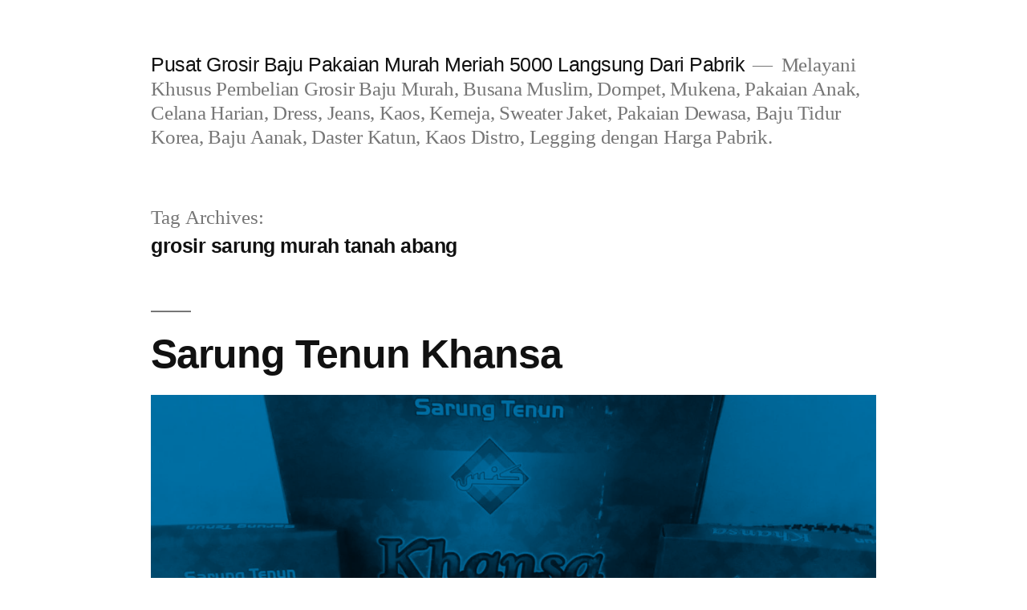

--- FILE ---
content_type: text/html; charset=UTF-8
request_url: https://sentragrosiran.com/tag/grosir-sarung-murah-tanah-abang
body_size: 14686
content:
<!doctype html>
<html lang="en-US">
<head>
	<meta charset="UTF-8" />
	<meta name="viewport" content="width=device-width, initial-scale=1" />
	<link rel="profile" href="https://gmpg.org/xfn/11" />
	<meta name='robots' content='index, follow, max-image-preview:large, max-snippet:-1, max-video-preview:-1' />
	<style>img:is([sizes="auto" i], [sizes^="auto," i]) { contain-intrinsic-size: 3000px 1500px }</style>
	
	<!-- This site is optimized with the Yoast SEO plugin v26.4 - https://yoast.com/wordpress/plugins/seo/ -->
	<title>grosir sarung murah tanah abang Archives - Pusat Grosir Baju Pakaian Murah Meriah 5000 Langsung Dari Pabrik</title>
	<link rel="canonical" href="https://sentragrosiran.com/tag/grosir-sarung-murah-tanah-abang" />
	<meta property="og:locale" content="en_US" />
	<meta property="og:type" content="article" />
	<meta property="og:title" content="grosir sarung murah tanah abang Archives - Pusat Grosir Baju Pakaian Murah Meriah 5000 Langsung Dari Pabrik" />
	<meta property="og:url" content="https://sentragrosiran.com/tag/grosir-sarung-murah-tanah-abang" />
	<meta property="og:site_name" content="Pusat Grosir Baju Pakaian Murah Meriah 5000 Langsung Dari Pabrik" />
	<script type="application/ld+json" class="yoast-schema-graph">{"@context":"https://schema.org","@graph":[{"@type":"CollectionPage","@id":"https://sentragrosiran.com/tag/grosir-sarung-murah-tanah-abang","url":"https://sentragrosiran.com/tag/grosir-sarung-murah-tanah-abang","name":"grosir sarung murah tanah abang Archives - Pusat Grosir Baju Pakaian Murah Meriah 5000 Langsung Dari Pabrik","isPartOf":{"@id":"https://sentragrosiran.com/#website"},"primaryImageOfPage":{"@id":"https://sentragrosiran.com/tag/grosir-sarung-murah-tanah-abang#primaryimage"},"image":{"@id":"https://sentragrosiran.com/tag/grosir-sarung-murah-tanah-abang#primaryimage"},"thumbnailUrl":"https://sentragrosiran.com/wp-content/uploads/2016/10/grosir-sarung-tanah-abang.jpg","breadcrumb":{"@id":"https://sentragrosiran.com/tag/grosir-sarung-murah-tanah-abang#breadcrumb"},"inLanguage":"en-US"},{"@type":"ImageObject","inLanguage":"en-US","@id":"https://sentragrosiran.com/tag/grosir-sarung-murah-tanah-abang#primaryimage","url":"https://sentragrosiran.com/wp-content/uploads/2016/10/grosir-sarung-tanah-abang.jpg","contentUrl":"https://sentragrosiran.com/wp-content/uploads/2016/10/grosir-sarung-tanah-abang.jpg","width":1280,"height":960,"caption":"grosir-sarung-tanah-abang"},{"@type":"BreadcrumbList","@id":"https://sentragrosiran.com/tag/grosir-sarung-murah-tanah-abang#breadcrumb","itemListElement":[{"@type":"ListItem","position":1,"name":"Home","item":"https://sentragrosiran.com/"},{"@type":"ListItem","position":2,"name":"grosir sarung murah tanah abang"}]},{"@type":"WebSite","@id":"https://sentragrosiran.com/#website","url":"https://sentragrosiran.com/","name":"Pusat Grosir Baju Pakaian Murah Meriah 5000 Langsung Dari Pabrik","description":"Melayani Khusus Pembelian Grosir Baju Murah, Busana Muslim, Dompet, Mukena, Pakaian Anak, Celana Harian, Dress, Jeans, Kaos, Kemeja, Sweater Jaket, Pakaian Dewasa, Baju Tidur Korea, Baju Aanak, Daster Katun, Kaos Distro, Legging dengan Harga Pabrik.","potentialAction":[{"@type":"SearchAction","target":{"@type":"EntryPoint","urlTemplate":"https://sentragrosiran.com/?s={search_term_string}"},"query-input":{"@type":"PropertyValueSpecification","valueRequired":true,"valueName":"search_term_string"}}],"inLanguage":"en-US"}]}</script>
	<!-- / Yoast SEO plugin. -->


<link rel="alternate" type="application/rss+xml" title="Pusat Grosir Baju Pakaian Murah Meriah 5000 Langsung Dari Pabrik &raquo; Feed" href="https://sentragrosiran.com/feed" />
<link rel="alternate" type="application/rss+xml" title="Pusat Grosir Baju Pakaian Murah Meriah 5000 Langsung Dari Pabrik &raquo; grosir sarung murah tanah abang Tag Feed" href="https://sentragrosiran.com/tag/grosir-sarung-murah-tanah-abang/feed" />
<script>
window._wpemojiSettings = {"baseUrl":"https:\/\/s.w.org\/images\/core\/emoji\/16.0.1\/72x72\/","ext":".png","svgUrl":"https:\/\/s.w.org\/images\/core\/emoji\/16.0.1\/svg\/","svgExt":".svg","source":{"concatemoji":"https:\/\/sentragrosiran.com\/wp-includes\/js\/wp-emoji-release.min.js?ver=6.8.3"}};
/*! This file is auto-generated */
!function(s,n){var o,i,e;function c(e){try{var t={supportTests:e,timestamp:(new Date).valueOf()};sessionStorage.setItem(o,JSON.stringify(t))}catch(e){}}function p(e,t,n){e.clearRect(0,0,e.canvas.width,e.canvas.height),e.fillText(t,0,0);var t=new Uint32Array(e.getImageData(0,0,e.canvas.width,e.canvas.height).data),a=(e.clearRect(0,0,e.canvas.width,e.canvas.height),e.fillText(n,0,0),new Uint32Array(e.getImageData(0,0,e.canvas.width,e.canvas.height).data));return t.every(function(e,t){return e===a[t]})}function u(e,t){e.clearRect(0,0,e.canvas.width,e.canvas.height),e.fillText(t,0,0);for(var n=e.getImageData(16,16,1,1),a=0;a<n.data.length;a++)if(0!==n.data[a])return!1;return!0}function f(e,t,n,a){switch(t){case"flag":return n(e,"\ud83c\udff3\ufe0f\u200d\u26a7\ufe0f","\ud83c\udff3\ufe0f\u200b\u26a7\ufe0f")?!1:!n(e,"\ud83c\udde8\ud83c\uddf6","\ud83c\udde8\u200b\ud83c\uddf6")&&!n(e,"\ud83c\udff4\udb40\udc67\udb40\udc62\udb40\udc65\udb40\udc6e\udb40\udc67\udb40\udc7f","\ud83c\udff4\u200b\udb40\udc67\u200b\udb40\udc62\u200b\udb40\udc65\u200b\udb40\udc6e\u200b\udb40\udc67\u200b\udb40\udc7f");case"emoji":return!a(e,"\ud83e\udedf")}return!1}function g(e,t,n,a){var r="undefined"!=typeof WorkerGlobalScope&&self instanceof WorkerGlobalScope?new OffscreenCanvas(300,150):s.createElement("canvas"),o=r.getContext("2d",{willReadFrequently:!0}),i=(o.textBaseline="top",o.font="600 32px Arial",{});return e.forEach(function(e){i[e]=t(o,e,n,a)}),i}function t(e){var t=s.createElement("script");t.src=e,t.defer=!0,s.head.appendChild(t)}"undefined"!=typeof Promise&&(o="wpEmojiSettingsSupports",i=["flag","emoji"],n.supports={everything:!0,everythingExceptFlag:!0},e=new Promise(function(e){s.addEventListener("DOMContentLoaded",e,{once:!0})}),new Promise(function(t){var n=function(){try{var e=JSON.parse(sessionStorage.getItem(o));if("object"==typeof e&&"number"==typeof e.timestamp&&(new Date).valueOf()<e.timestamp+604800&&"object"==typeof e.supportTests)return e.supportTests}catch(e){}return null}();if(!n){if("undefined"!=typeof Worker&&"undefined"!=typeof OffscreenCanvas&&"undefined"!=typeof URL&&URL.createObjectURL&&"undefined"!=typeof Blob)try{var e="postMessage("+g.toString()+"("+[JSON.stringify(i),f.toString(),p.toString(),u.toString()].join(",")+"));",a=new Blob([e],{type:"text/javascript"}),r=new Worker(URL.createObjectURL(a),{name:"wpTestEmojiSupports"});return void(r.onmessage=function(e){c(n=e.data),r.terminate(),t(n)})}catch(e){}c(n=g(i,f,p,u))}t(n)}).then(function(e){for(var t in e)n.supports[t]=e[t],n.supports.everything=n.supports.everything&&n.supports[t],"flag"!==t&&(n.supports.everythingExceptFlag=n.supports.everythingExceptFlag&&n.supports[t]);n.supports.everythingExceptFlag=n.supports.everythingExceptFlag&&!n.supports.flag,n.DOMReady=!1,n.readyCallback=function(){n.DOMReady=!0}}).then(function(){return e}).then(function(){var e;n.supports.everything||(n.readyCallback(),(e=n.source||{}).concatemoji?t(e.concatemoji):e.wpemoji&&e.twemoji&&(t(e.twemoji),t(e.wpemoji)))}))}((window,document),window._wpemojiSettings);
</script>

<style id='wp-emoji-styles-inline-css'>

	img.wp-smiley, img.emoji {
		display: inline !important;
		border: none !important;
		box-shadow: none !important;
		height: 1em !important;
		width: 1em !important;
		margin: 0 0.07em !important;
		vertical-align: -0.1em !important;
		background: none !important;
		padding: 0 !important;
	}
</style>
<link rel='stylesheet' id='wp-block-library-css' href='https://sentragrosiran.com/wp-includes/css/dist/block-library/style.min.css?ver=6.8.3' media='all' />
<style id='wp-block-library-theme-inline-css'>
.wp-block-audio :where(figcaption){color:#555;font-size:13px;text-align:center}.is-dark-theme .wp-block-audio :where(figcaption){color:#ffffffa6}.wp-block-audio{margin:0 0 1em}.wp-block-code{border:1px solid #ccc;border-radius:4px;font-family:Menlo,Consolas,monaco,monospace;padding:.8em 1em}.wp-block-embed :where(figcaption){color:#555;font-size:13px;text-align:center}.is-dark-theme .wp-block-embed :where(figcaption){color:#ffffffa6}.wp-block-embed{margin:0 0 1em}.blocks-gallery-caption{color:#555;font-size:13px;text-align:center}.is-dark-theme .blocks-gallery-caption{color:#ffffffa6}:root :where(.wp-block-image figcaption){color:#555;font-size:13px;text-align:center}.is-dark-theme :root :where(.wp-block-image figcaption){color:#ffffffa6}.wp-block-image{margin:0 0 1em}.wp-block-pullquote{border-bottom:4px solid;border-top:4px solid;color:currentColor;margin-bottom:1.75em}.wp-block-pullquote cite,.wp-block-pullquote footer,.wp-block-pullquote__citation{color:currentColor;font-size:.8125em;font-style:normal;text-transform:uppercase}.wp-block-quote{border-left:.25em solid;margin:0 0 1.75em;padding-left:1em}.wp-block-quote cite,.wp-block-quote footer{color:currentColor;font-size:.8125em;font-style:normal;position:relative}.wp-block-quote:where(.has-text-align-right){border-left:none;border-right:.25em solid;padding-left:0;padding-right:1em}.wp-block-quote:where(.has-text-align-center){border:none;padding-left:0}.wp-block-quote.is-large,.wp-block-quote.is-style-large,.wp-block-quote:where(.is-style-plain){border:none}.wp-block-search .wp-block-search__label{font-weight:700}.wp-block-search__button{border:1px solid #ccc;padding:.375em .625em}:where(.wp-block-group.has-background){padding:1.25em 2.375em}.wp-block-separator.has-css-opacity{opacity:.4}.wp-block-separator{border:none;border-bottom:2px solid;margin-left:auto;margin-right:auto}.wp-block-separator.has-alpha-channel-opacity{opacity:1}.wp-block-separator:not(.is-style-wide):not(.is-style-dots){width:100px}.wp-block-separator.has-background:not(.is-style-dots){border-bottom:none;height:1px}.wp-block-separator.has-background:not(.is-style-wide):not(.is-style-dots){height:2px}.wp-block-table{margin:0 0 1em}.wp-block-table td,.wp-block-table th{word-break:normal}.wp-block-table :where(figcaption){color:#555;font-size:13px;text-align:center}.is-dark-theme .wp-block-table :where(figcaption){color:#ffffffa6}.wp-block-video :where(figcaption){color:#555;font-size:13px;text-align:center}.is-dark-theme .wp-block-video :where(figcaption){color:#ffffffa6}.wp-block-video{margin:0 0 1em}:root :where(.wp-block-template-part.has-background){margin-bottom:0;margin-top:0;padding:1.25em 2.375em}
</style>
<style id='classic-theme-styles-inline-css'>
/*! This file is auto-generated */
.wp-block-button__link{color:#fff;background-color:#32373c;border-radius:9999px;box-shadow:none;text-decoration:none;padding:calc(.667em + 2px) calc(1.333em + 2px);font-size:1.125em}.wp-block-file__button{background:#32373c;color:#fff;text-decoration:none}
</style>
<link rel='stylesheet' id='wp-components-css' href='https://sentragrosiran.com/wp-includes/css/dist/components/style.min.css?ver=6.8.3' media='all' />
<link rel='stylesheet' id='wp-preferences-css' href='https://sentragrosiran.com/wp-includes/css/dist/preferences/style.min.css?ver=6.8.3' media='all' />
<link rel='stylesheet' id='wp-block-editor-css' href='https://sentragrosiran.com/wp-includes/css/dist/block-editor/style.min.css?ver=6.8.3' media='all' />
<link rel='stylesheet' id='popup-maker-block-library-style-css' href='https://sentragrosiran.com/wp-content/plugins/popup-maker/dist/packages/block-library-style.css?ver=dbea705cfafe089d65f1' media='all' />
<style id='global-styles-inline-css'>
:root{--wp--preset--aspect-ratio--square: 1;--wp--preset--aspect-ratio--4-3: 4/3;--wp--preset--aspect-ratio--3-4: 3/4;--wp--preset--aspect-ratio--3-2: 3/2;--wp--preset--aspect-ratio--2-3: 2/3;--wp--preset--aspect-ratio--16-9: 16/9;--wp--preset--aspect-ratio--9-16: 9/16;--wp--preset--color--black: #000000;--wp--preset--color--cyan-bluish-gray: #abb8c3;--wp--preset--color--white: #FFF;--wp--preset--color--pale-pink: #f78da7;--wp--preset--color--vivid-red: #cf2e2e;--wp--preset--color--luminous-vivid-orange: #ff6900;--wp--preset--color--luminous-vivid-amber: #fcb900;--wp--preset--color--light-green-cyan: #7bdcb5;--wp--preset--color--vivid-green-cyan: #00d084;--wp--preset--color--pale-cyan-blue: #8ed1fc;--wp--preset--color--vivid-cyan-blue: #0693e3;--wp--preset--color--vivid-purple: #9b51e0;--wp--preset--color--primary: #0073a8;--wp--preset--color--secondary: #005075;--wp--preset--color--dark-gray: #111;--wp--preset--color--light-gray: #767676;--wp--preset--gradient--vivid-cyan-blue-to-vivid-purple: linear-gradient(135deg,rgba(6,147,227,1) 0%,rgb(155,81,224) 100%);--wp--preset--gradient--light-green-cyan-to-vivid-green-cyan: linear-gradient(135deg,rgb(122,220,180) 0%,rgb(0,208,130) 100%);--wp--preset--gradient--luminous-vivid-amber-to-luminous-vivid-orange: linear-gradient(135deg,rgba(252,185,0,1) 0%,rgba(255,105,0,1) 100%);--wp--preset--gradient--luminous-vivid-orange-to-vivid-red: linear-gradient(135deg,rgba(255,105,0,1) 0%,rgb(207,46,46) 100%);--wp--preset--gradient--very-light-gray-to-cyan-bluish-gray: linear-gradient(135deg,rgb(238,238,238) 0%,rgb(169,184,195) 100%);--wp--preset--gradient--cool-to-warm-spectrum: linear-gradient(135deg,rgb(74,234,220) 0%,rgb(151,120,209) 20%,rgb(207,42,186) 40%,rgb(238,44,130) 60%,rgb(251,105,98) 80%,rgb(254,248,76) 100%);--wp--preset--gradient--blush-light-purple: linear-gradient(135deg,rgb(255,206,236) 0%,rgb(152,150,240) 100%);--wp--preset--gradient--blush-bordeaux: linear-gradient(135deg,rgb(254,205,165) 0%,rgb(254,45,45) 50%,rgb(107,0,62) 100%);--wp--preset--gradient--luminous-dusk: linear-gradient(135deg,rgb(255,203,112) 0%,rgb(199,81,192) 50%,rgb(65,88,208) 100%);--wp--preset--gradient--pale-ocean: linear-gradient(135deg,rgb(255,245,203) 0%,rgb(182,227,212) 50%,rgb(51,167,181) 100%);--wp--preset--gradient--electric-grass: linear-gradient(135deg,rgb(202,248,128) 0%,rgb(113,206,126) 100%);--wp--preset--gradient--midnight: linear-gradient(135deg,rgb(2,3,129) 0%,rgb(40,116,252) 100%);--wp--preset--font-size--small: 19.5px;--wp--preset--font-size--medium: 20px;--wp--preset--font-size--large: 36.5px;--wp--preset--font-size--x-large: 42px;--wp--preset--font-size--normal: 22px;--wp--preset--font-size--huge: 49.5px;--wp--preset--spacing--20: 0.44rem;--wp--preset--spacing--30: 0.67rem;--wp--preset--spacing--40: 1rem;--wp--preset--spacing--50: 1.5rem;--wp--preset--spacing--60: 2.25rem;--wp--preset--spacing--70: 3.38rem;--wp--preset--spacing--80: 5.06rem;--wp--preset--shadow--natural: 6px 6px 9px rgba(0, 0, 0, 0.2);--wp--preset--shadow--deep: 12px 12px 50px rgba(0, 0, 0, 0.4);--wp--preset--shadow--sharp: 6px 6px 0px rgba(0, 0, 0, 0.2);--wp--preset--shadow--outlined: 6px 6px 0px -3px rgba(255, 255, 255, 1), 6px 6px rgba(0, 0, 0, 1);--wp--preset--shadow--crisp: 6px 6px 0px rgba(0, 0, 0, 1);}:where(.is-layout-flex){gap: 0.5em;}:where(.is-layout-grid){gap: 0.5em;}body .is-layout-flex{display: flex;}.is-layout-flex{flex-wrap: wrap;align-items: center;}.is-layout-flex > :is(*, div){margin: 0;}body .is-layout-grid{display: grid;}.is-layout-grid > :is(*, div){margin: 0;}:where(.wp-block-columns.is-layout-flex){gap: 2em;}:where(.wp-block-columns.is-layout-grid){gap: 2em;}:where(.wp-block-post-template.is-layout-flex){gap: 1.25em;}:where(.wp-block-post-template.is-layout-grid){gap: 1.25em;}.has-black-color{color: var(--wp--preset--color--black) !important;}.has-cyan-bluish-gray-color{color: var(--wp--preset--color--cyan-bluish-gray) !important;}.has-white-color{color: var(--wp--preset--color--white) !important;}.has-pale-pink-color{color: var(--wp--preset--color--pale-pink) !important;}.has-vivid-red-color{color: var(--wp--preset--color--vivid-red) !important;}.has-luminous-vivid-orange-color{color: var(--wp--preset--color--luminous-vivid-orange) !important;}.has-luminous-vivid-amber-color{color: var(--wp--preset--color--luminous-vivid-amber) !important;}.has-light-green-cyan-color{color: var(--wp--preset--color--light-green-cyan) !important;}.has-vivid-green-cyan-color{color: var(--wp--preset--color--vivid-green-cyan) !important;}.has-pale-cyan-blue-color{color: var(--wp--preset--color--pale-cyan-blue) !important;}.has-vivid-cyan-blue-color{color: var(--wp--preset--color--vivid-cyan-blue) !important;}.has-vivid-purple-color{color: var(--wp--preset--color--vivid-purple) !important;}.has-black-background-color{background-color: var(--wp--preset--color--black) !important;}.has-cyan-bluish-gray-background-color{background-color: var(--wp--preset--color--cyan-bluish-gray) !important;}.has-white-background-color{background-color: var(--wp--preset--color--white) !important;}.has-pale-pink-background-color{background-color: var(--wp--preset--color--pale-pink) !important;}.has-vivid-red-background-color{background-color: var(--wp--preset--color--vivid-red) !important;}.has-luminous-vivid-orange-background-color{background-color: var(--wp--preset--color--luminous-vivid-orange) !important;}.has-luminous-vivid-amber-background-color{background-color: var(--wp--preset--color--luminous-vivid-amber) !important;}.has-light-green-cyan-background-color{background-color: var(--wp--preset--color--light-green-cyan) !important;}.has-vivid-green-cyan-background-color{background-color: var(--wp--preset--color--vivid-green-cyan) !important;}.has-pale-cyan-blue-background-color{background-color: var(--wp--preset--color--pale-cyan-blue) !important;}.has-vivid-cyan-blue-background-color{background-color: var(--wp--preset--color--vivid-cyan-blue) !important;}.has-vivid-purple-background-color{background-color: var(--wp--preset--color--vivid-purple) !important;}.has-black-border-color{border-color: var(--wp--preset--color--black) !important;}.has-cyan-bluish-gray-border-color{border-color: var(--wp--preset--color--cyan-bluish-gray) !important;}.has-white-border-color{border-color: var(--wp--preset--color--white) !important;}.has-pale-pink-border-color{border-color: var(--wp--preset--color--pale-pink) !important;}.has-vivid-red-border-color{border-color: var(--wp--preset--color--vivid-red) !important;}.has-luminous-vivid-orange-border-color{border-color: var(--wp--preset--color--luminous-vivid-orange) !important;}.has-luminous-vivid-amber-border-color{border-color: var(--wp--preset--color--luminous-vivid-amber) !important;}.has-light-green-cyan-border-color{border-color: var(--wp--preset--color--light-green-cyan) !important;}.has-vivid-green-cyan-border-color{border-color: var(--wp--preset--color--vivid-green-cyan) !important;}.has-pale-cyan-blue-border-color{border-color: var(--wp--preset--color--pale-cyan-blue) !important;}.has-vivid-cyan-blue-border-color{border-color: var(--wp--preset--color--vivid-cyan-blue) !important;}.has-vivid-purple-border-color{border-color: var(--wp--preset--color--vivid-purple) !important;}.has-vivid-cyan-blue-to-vivid-purple-gradient-background{background: var(--wp--preset--gradient--vivid-cyan-blue-to-vivid-purple) !important;}.has-light-green-cyan-to-vivid-green-cyan-gradient-background{background: var(--wp--preset--gradient--light-green-cyan-to-vivid-green-cyan) !important;}.has-luminous-vivid-amber-to-luminous-vivid-orange-gradient-background{background: var(--wp--preset--gradient--luminous-vivid-amber-to-luminous-vivid-orange) !important;}.has-luminous-vivid-orange-to-vivid-red-gradient-background{background: var(--wp--preset--gradient--luminous-vivid-orange-to-vivid-red) !important;}.has-very-light-gray-to-cyan-bluish-gray-gradient-background{background: var(--wp--preset--gradient--very-light-gray-to-cyan-bluish-gray) !important;}.has-cool-to-warm-spectrum-gradient-background{background: var(--wp--preset--gradient--cool-to-warm-spectrum) !important;}.has-blush-light-purple-gradient-background{background: var(--wp--preset--gradient--blush-light-purple) !important;}.has-blush-bordeaux-gradient-background{background: var(--wp--preset--gradient--blush-bordeaux) !important;}.has-luminous-dusk-gradient-background{background: var(--wp--preset--gradient--luminous-dusk) !important;}.has-pale-ocean-gradient-background{background: var(--wp--preset--gradient--pale-ocean) !important;}.has-electric-grass-gradient-background{background: var(--wp--preset--gradient--electric-grass) !important;}.has-midnight-gradient-background{background: var(--wp--preset--gradient--midnight) !important;}.has-small-font-size{font-size: var(--wp--preset--font-size--small) !important;}.has-medium-font-size{font-size: var(--wp--preset--font-size--medium) !important;}.has-large-font-size{font-size: var(--wp--preset--font-size--large) !important;}.has-x-large-font-size{font-size: var(--wp--preset--font-size--x-large) !important;}
:where(.wp-block-post-template.is-layout-flex){gap: 1.25em;}:where(.wp-block-post-template.is-layout-grid){gap: 1.25em;}
:where(.wp-block-columns.is-layout-flex){gap: 2em;}:where(.wp-block-columns.is-layout-grid){gap: 2em;}
:root :where(.wp-block-pullquote){font-size: 1.5em;line-height: 1.6;}
</style>
<link rel='stylesheet' id='dashicons-css' href='https://sentragrosiran.com/wp-includes/css/dashicons.min.css?ver=6.8.3' media='all' />
<link rel='stylesheet' id='admin-bar-css' href='https://sentragrosiran.com/wp-includes/css/admin-bar.min.css?ver=6.8.3' media='all' />
<style id='admin-bar-inline-css'>

    /* Hide CanvasJS credits for P404 charts specifically */
    #p404RedirectChart .canvasjs-chart-credit {
        display: none !important;
    }
    
    #p404RedirectChart canvas {
        border-radius: 6px;
    }

    .p404-redirect-adminbar-weekly-title {
        font-weight: bold;
        font-size: 14px;
        color: #fff;
        margin-bottom: 6px;
    }

    #wpadminbar #wp-admin-bar-p404_free_top_button .ab-icon:before {
        content: "\f103";
        color: #dc3545;
        top: 3px;
    }
    
    #wp-admin-bar-p404_free_top_button .ab-item {
        min-width: 80px !important;
        padding: 0px !important;
    }
    
    /* Ensure proper positioning and z-index for P404 dropdown */
    .p404-redirect-adminbar-dropdown-wrap { 
        min-width: 0; 
        padding: 0;
        position: static !important;
    }
    
    #wpadminbar #wp-admin-bar-p404_free_top_button_dropdown {
        position: static !important;
    }
    
    #wpadminbar #wp-admin-bar-p404_free_top_button_dropdown .ab-item {
        padding: 0 !important;
        margin: 0 !important;
    }
    
    .p404-redirect-dropdown-container {
        min-width: 340px;
        padding: 18px 18px 12px 18px;
        background: #23282d !important;
        color: #fff;
        border-radius: 12px;
        box-shadow: 0 8px 32px rgba(0,0,0,0.25);
        margin-top: 10px;
        position: relative !important;
        z-index: 999999 !important;
        display: block !important;
        border: 1px solid #444;
    }
    
    /* Ensure P404 dropdown appears on hover */
    #wpadminbar #wp-admin-bar-p404_free_top_button .p404-redirect-dropdown-container { 
        display: none !important;
    }
    
    #wpadminbar #wp-admin-bar-p404_free_top_button:hover .p404-redirect-dropdown-container { 
        display: block !important;
    }
    
    #wpadminbar #wp-admin-bar-p404_free_top_button:hover #wp-admin-bar-p404_free_top_button_dropdown .p404-redirect-dropdown-container {
        display: block !important;
    }
    
    .p404-redirect-card {
        background: #2c3338;
        border-radius: 8px;
        padding: 18px 18px 12px 18px;
        box-shadow: 0 2px 8px rgba(0,0,0,0.07);
        display: flex;
        flex-direction: column;
        align-items: flex-start;
        border: 1px solid #444;
    }
    
    .p404-redirect-btn {
        display: inline-block;
        background: #dc3545;
        color: #fff !important;
        font-weight: bold;
        padding: 5px 22px;
        border-radius: 8px;
        text-decoration: none;
        font-size: 17px;
        transition: background 0.2s, box-shadow 0.2s;
        margin-top: 8px;
        box-shadow: 0 2px 8px rgba(220,53,69,0.15);
        text-align: center;
        line-height: 1.6;
    }
    
    .p404-redirect-btn:hover {
        background: #c82333;
        color: #fff !important;
        box-shadow: 0 4px 16px rgba(220,53,69,0.25);
    }
    
    /* Prevent conflicts with other admin bar dropdowns */
    #wpadminbar .ab-top-menu > li:hover > .ab-item,
    #wpadminbar .ab-top-menu > li.hover > .ab-item {
        z-index: auto;
    }
    
    #wpadminbar #wp-admin-bar-p404_free_top_button:hover > .ab-item {
        z-index: 999998 !important;
    }
    
</style>
<link rel='stylesheet' id='twentynineteen-style-css' href='https://sentragrosiran.com/wp-content/themes/twentynineteen/style.css?ver=2.8' media='all' />
<link rel='stylesheet' id='twentynineteen-print-style-css' href='https://sentragrosiran.com/wp-content/themes/twentynineteen/print.css?ver=2.8' media='print' />
<link rel="https://api.w.org/" href="https://sentragrosiran.com/wp-json/" /><link rel="alternate" title="JSON" type="application/json" href="https://sentragrosiran.com/wp-json/wp/v2/tags/612" /><link rel="EditURI" type="application/rsd+xml" title="RSD" href="https://sentragrosiran.com/xmlrpc.php?rsd" />
<meta name="generator" content="Elementor 3.33.1; features: additional_custom_breakpoints; settings: css_print_method-internal, google_font-enabled, font_display-swap">
			<style>
				.e-con.e-parent:nth-of-type(n+4):not(.e-lazyloaded):not(.e-no-lazyload),
				.e-con.e-parent:nth-of-type(n+4):not(.e-lazyloaded):not(.e-no-lazyload) * {
					background-image: none !important;
				}
				@media screen and (max-height: 1024px) {
					.e-con.e-parent:nth-of-type(n+3):not(.e-lazyloaded):not(.e-no-lazyload),
					.e-con.e-parent:nth-of-type(n+3):not(.e-lazyloaded):not(.e-no-lazyload) * {
						background-image: none !important;
					}
				}
				@media screen and (max-height: 640px) {
					.e-con.e-parent:nth-of-type(n+2):not(.e-lazyloaded):not(.e-no-lazyload),
					.e-con.e-parent:nth-of-type(n+2):not(.e-lazyloaded):not(.e-no-lazyload) * {
						background-image: none !important;
					}
				}
			</style>
			</head>

<body class="archive tag tag-grosir-sarung-murah-tanah-abang tag-612 wp-embed-responsive wp-theme-twentynineteen hfeed image-filters-enabled elementor-default elementor-kit-3964">

<div id="page" class="site">
	<a class="skip-link screen-reader-text" href="#content">
		Skip to content	</a>

		<header id="masthead" class="site-header">

			<div class="site-branding-container">
				<div class="site-branding">

								<p class="site-title"><a href="https://sentragrosiran.com/" rel="home">Pusat Grosir Baju Pakaian Murah Meriah 5000 Langsung Dari Pabrik</a></p>
			
				<p class="site-description">
				Melayani Khusus Pembelian Grosir Baju Murah, Busana Muslim, Dompet, Mukena, Pakaian Anak, Celana Harian, Dress, Jeans, Kaos, Kemeja, Sweater Jaket, Pakaian Dewasa, Baju Tidur Korea, Baju Aanak, Daster Katun, Kaos Distro, Legging dengan Harga Pabrik.			</p>
			</div><!-- .site-branding -->
			</div><!-- .site-branding-container -->

					</header><!-- #masthead -->

	<div id="content" class="site-content">

	<div id="primary" class="content-area">
		<main id="main" class="site-main">

		
			<header class="page-header">
				<h1 class="page-title">Tag Archives: <span class="page-description">grosir sarung murah tanah abang</span></h1>			</header><!-- .page-header -->

			
<article id="post-1364" class="post-1364 post type-post status-publish format-standard has-post-thumbnail hentry category-sarung-tenun tag-daftar-harga-sarung tag-distributor-sarung tag-grosir-kain-sarung-murah tag-grosir-sarung tag-grosir-sarung-atlas tag-grosir-sarung-gajah-duduk tag-grosir-sarung-gajah-duduk-tanah-abang tag-grosir-sarung-murah-pekalongan tag-grosir-sarung-murah-surabaya tag-grosir-sarung-murah-tanah-abang tag-grosir-sarung-samarinda tag-grosir-sarung-tanah-abang tag-grosir-sarung-wadimor tag-harga-kain-sarung-gajah-duduk tag-harga-sarung tag-harga-sarung-atlas tag-harga-sarung-gajah-duduk tag-harga-sarung-mangga tag-harga-sarung-samarinda tag-harga-sarung-tenun tag-harga-sarung-termahal tag-harga-sarung-wadimor tag-jual-sarung tag-jual-sarung-gajah-duduk tag-kain-sarung-murah tag-produsen-sarung-murah tag-sarung-murah tag-tempat-jual-kain-sarung-murah tag-tempat-jual-sarung entry">
	<header class="entry-header">
		<h2 class="entry-title"><a href="https://sentragrosiran.com/2016/10/sarung-tenun-khansa.html" rel="bookmark">Sarung Tenun Khansa</a></h2>	</header><!-- .entry-header -->

	
		<figure class="post-thumbnail">
			<a class="post-thumbnail-inner" href="https://sentragrosiran.com/2016/10/sarung-tenun-khansa.html" aria-hidden="true" tabindex="-1">
				<img fetchpriority="high" width="1280" height="960" src="https://sentragrosiran.com/wp-content/uploads/2016/10/grosir-sarung-tanah-abang.jpg" class="attachment-post-thumbnail size-post-thumbnail wp-post-image" alt="grosir-sarung-tanah-abang" decoding="async" srcset="https://sentragrosiran.com/wp-content/uploads/2016/10/grosir-sarung-tanah-abang.jpg 1280w, https://sentragrosiran.com/wp-content/uploads/2016/10/grosir-sarung-tanah-abang-300x225.jpg 300w, https://sentragrosiran.com/wp-content/uploads/2016/10/grosir-sarung-tanah-abang-1024x768.jpg 1024w" sizes="(max-width: 34.9rem) calc(100vw - 2rem), (max-width: 53rem) calc(8 * (100vw / 12)), (min-width: 53rem) calc(6 * (100vw / 12)), 100vw" />			</a>
		</figure>

			
	<div class="entry-content">
			</div><!-- .entry-content -->

	<footer class="entry-footer">
		<span class="byline"><svg class="svg-icon" width="16" height="16" aria-hidden="true" role="img" focusable="false" viewBox="0 0 24 24" version="1.1" xmlns="http://www.w3.org/2000/svg" xmlns:xlink="http://www.w3.org/1999/xlink"><path d="M12 12c2.21 0 4-1.79 4-4s-1.79-4-4-4-4 1.79-4 4 1.79 4 4 4zm0 2c-2.67 0-8 1.34-8 4v2h16v-2c0-2.66-5.33-4-8-4z"></path><path d="M0 0h24v24H0z" fill="none"></path></svg><span class="screen-reader-text">Posted by</span><span class="author vcard"><a class="url fn n" href="https://sentragrosiran.com/author/PeluangUsaha">Aceng kusmana</a></span></span><span class="posted-on"><svg class="svg-icon" width="16" height="16" aria-hidden="true" role="img" focusable="false" xmlns="http://www.w3.org/2000/svg" viewBox="0 0 24 24"><defs><path id="a" d="M0 0h24v24H0V0z"></path></defs><clipPath id="b"><use xlink:href="#a" overflow="visible"></use></clipPath><path clip-path="url(#b)" d="M12 2C6.5 2 2 6.5 2 12s4.5 10 10 10 10-4.5 10-10S17.5 2 12 2zm4.2 14.2L11 13V7h1.5v5.2l4.5 2.7-.8 1.3z"></path></svg><a href="https://sentragrosiran.com/2016/10/sarung-tenun-khansa.html" rel="bookmark"><time class="entry-date published" datetime="2016-10-17T03:40:08+00:00">October 17, 2016</time><time class="updated" datetime="2016-10-17T03:40:09+00:00">October 17, 2016</time></a></span><span class="cat-links"><svg class="svg-icon" width="16" height="16" aria-hidden="true" role="img" focusable="false" xmlns="http://www.w3.org/2000/svg" viewBox="0 0 24 24"><path d="M10 4H4c-1.1 0-1.99.9-1.99 2L2 18c0 1.1.9 2 2 2h16c1.1 0 2-.9 2-2V8c0-1.1-.9-2-2-2h-8l-2-2z"></path><path d="M0 0h24v24H0z" fill="none"></path></svg><span class="screen-reader-text">Posted in</span><a href="https://sentragrosiran.com/category/sarung-tenun" rel="category tag">Sarung Tenun</a></span><span class="tags-links"><svg class="svg-icon" width="16" height="16" aria-hidden="true" role="img" focusable="false" xmlns="http://www.w3.org/2000/svg" viewBox="0 0 24 24"><path d="M21.41 11.58l-9-9C12.05 2.22 11.55 2 11 2H4c-1.1 0-2 .9-2 2v7c0 .55.22 1.05.59 1.42l9 9c.36.36.86.58 1.41.58.55 0 1.05-.22 1.41-.59l7-7c.37-.36.59-.86.59-1.41 0-.55-.23-1.06-.59-1.42zM5.5 7C4.67 7 4 6.33 4 5.5S4.67 4 5.5 4 7 4.67 7 5.5 6.33 7 5.5 7z"></path><path d="M0 0h24v24H0z" fill="none"></path></svg><span class="screen-reader-text">Tags: </span><a href="https://sentragrosiran.com/tag/daftar-harga-sarung" rel="tag">daftar harga sarung</a>, <a href="https://sentragrosiran.com/tag/distributor-sarung" rel="tag">distributor sarung</a>, <a href="https://sentragrosiran.com/tag/grosir-kain-sarung-murah" rel="tag">grosir kain sarung murah</a>, <a href="https://sentragrosiran.com/tag/grosir-sarung" rel="tag">grosir sarung</a>, <a href="https://sentragrosiran.com/tag/grosir-sarung-atlas" rel="tag">grosir sarung atlas</a>, <a href="https://sentragrosiran.com/tag/grosir-sarung-gajah-duduk" rel="tag">grosir sarung gajah duduk</a>, <a href="https://sentragrosiran.com/tag/grosir-sarung-gajah-duduk-tanah-abang" rel="tag">grosir sarung gajah duduk tanah abang</a>, <a href="https://sentragrosiran.com/tag/grosir-sarung-murah-pekalongan" rel="tag">grosir sarung murah pekalongan</a>, <a href="https://sentragrosiran.com/tag/grosir-sarung-murah-surabaya" rel="tag">grosir sarung murah surabaya</a>, <a href="https://sentragrosiran.com/tag/grosir-sarung-murah-tanah-abang" rel="tag">grosir sarung murah tanah abang</a>, <a href="https://sentragrosiran.com/tag/grosir-sarung-samarinda" rel="tag">grosir sarung samarinda</a>, <a href="https://sentragrosiran.com/tag/grosir-sarung-tanah-abang" rel="tag">grosir sarung tanah abang</a>, <a href="https://sentragrosiran.com/tag/grosir-sarung-wadimor" rel="tag">grosir sarung wadimor</a>, <a href="https://sentragrosiran.com/tag/harga-kain-sarung-gajah-duduk" rel="tag">harga kain sarung gajah duduk</a>, <a href="https://sentragrosiran.com/tag/harga-sarung" rel="tag">harga sarung</a>, <a href="https://sentragrosiran.com/tag/harga-sarung-atlas" rel="tag">harga sarung atlas</a>, <a href="https://sentragrosiran.com/tag/harga-sarung-gajah-duduk" rel="tag">harga sarung gajah duduk</a>, <a href="https://sentragrosiran.com/tag/harga-sarung-mangga" rel="tag">harga sarung mangga</a>, <a href="https://sentragrosiran.com/tag/harga-sarung-samarinda" rel="tag">harga sarung samarinda</a>, <a href="https://sentragrosiran.com/tag/harga-sarung-tenun" rel="tag">harga sarung tenun</a>, <a href="https://sentragrosiran.com/tag/harga-sarung-termahal" rel="tag">harga sarung termahal</a>, <a href="https://sentragrosiran.com/tag/harga-sarung-wadimor" rel="tag">harga sarung wadimor</a>, <a href="https://sentragrosiran.com/tag/jual-sarung" rel="tag">jual sarung</a>, <a href="https://sentragrosiran.com/tag/jual-sarung-gajah-duduk" rel="tag">jual sarung gajah duduk</a>, <a href="https://sentragrosiran.com/tag/kain-sarung-murah" rel="tag">kain sarung murah</a>, <a href="https://sentragrosiran.com/tag/produsen-sarung-murah" rel="tag">produsen sarung murah</a>, <a href="https://sentragrosiran.com/tag/sarung-murah" rel="tag">sarung murah</a>, <a href="https://sentragrosiran.com/tag/tempat-jual-kain-sarung-murah" rel="tag">tempat jual kain sarung murah</a>, <a href="https://sentragrosiran.com/tag/tempat-jual-sarung" rel="tag">tempat jual sarung</a></span>	</footer><!-- .entry-footer -->
</article><!-- #post-1364 -->

<article id="post-1361" class="post-1361 post type-post status-publish format-standard has-post-thumbnail hentry category-sarung-tenun tag-daftar-harga-sarung tag-distributor-sarung tag-grosir-kain-sarung-murah tag-grosir-sarung tag-grosir-sarung-atlas tag-grosir-sarung-gajah-duduk tag-grosir-sarung-gajah-duduk-tanah-abang tag-grosir-sarung-murah-pekalongan tag-grosir-sarung-murah-surabaya tag-grosir-sarung-murah-tanah-abang tag-grosir-sarung-samarinda tag-grosir-sarung-tanah-abang tag-grosir-sarung-wadimor tag-harga-kain-sarung-gajah-duduk tag-harga-sarung tag-harga-sarung-atlas tag-harga-sarung-gajah-duduk tag-harga-sarung-mangga tag-harga-sarung-samarinda tag-harga-sarung-tenun tag-harga-sarung-termahal tag-harga-sarung-wadimor tag-jual-sarung tag-jual-sarung-gajah-duduk tag-kain-sarung-murah tag-produsen-sarung-murah tag-sarung-murah tag-tempat-jual-kain-sarung-murah tag-tempat-jual-sarung entry">
	<header class="entry-header">
		<h2 class="entry-title"><a href="https://sentragrosiran.com/2016/10/sarung-tenun-alzena.html" rel="bookmark">Sarung Tenun Al&#8217;Zena</a></h2>	</header><!-- .entry-header -->

	
		<figure class="post-thumbnail">
			<a class="post-thumbnail-inner" href="https://sentragrosiran.com/2016/10/sarung-tenun-alzena.html" aria-hidden="true" tabindex="-1">
				<img width="1568" height="1176" src="https://sentragrosiran.com/wp-content/uploads/2016/10/pabrik-sarung-murah.jpg" class="attachment-post-thumbnail size-post-thumbnail wp-post-image" alt="pabrik-sarung-murah" decoding="async" srcset="https://sentragrosiran.com/wp-content/uploads/2016/10/pabrik-sarung-murah.jpg 2048w, https://sentragrosiran.com/wp-content/uploads/2016/10/pabrik-sarung-murah-300x225.jpg 300w, https://sentragrosiran.com/wp-content/uploads/2016/10/pabrik-sarung-murah-1024x768.jpg 1024w" sizes="(max-width: 34.9rem) calc(100vw - 2rem), (max-width: 53rem) calc(8 * (100vw / 12)), (min-width: 53rem) calc(6 * (100vw / 12)), 100vw" />			</a>
		</figure>

			
	<div class="entry-content">
			</div><!-- .entry-content -->

	<footer class="entry-footer">
		<span class="byline"><svg class="svg-icon" width="16" height="16" aria-hidden="true" role="img" focusable="false" viewBox="0 0 24 24" version="1.1" xmlns="http://www.w3.org/2000/svg" xmlns:xlink="http://www.w3.org/1999/xlink"><path d="M12 12c2.21 0 4-1.79 4-4s-1.79-4-4-4-4 1.79-4 4 1.79 4 4 4zm0 2c-2.67 0-8 1.34-8 4v2h16v-2c0-2.66-5.33-4-8-4z"></path><path d="M0 0h24v24H0z" fill="none"></path></svg><span class="screen-reader-text">Posted by</span><span class="author vcard"><a class="url fn n" href="https://sentragrosiran.com/author/PeluangUsaha">Aceng kusmana</a></span></span><span class="posted-on"><svg class="svg-icon" width="16" height="16" aria-hidden="true" role="img" focusable="false" xmlns="http://www.w3.org/2000/svg" viewBox="0 0 24 24"><defs><path id="a" d="M0 0h24v24H0V0z"></path></defs><clipPath id="b"><use xlink:href="#a" overflow="visible"></use></clipPath><path clip-path="url(#b)" d="M12 2C6.5 2 2 6.5 2 12s4.5 10 10 10 10-4.5 10-10S17.5 2 12 2zm4.2 14.2L11 13V7h1.5v5.2l4.5 2.7-.8 1.3z"></path></svg><a href="https://sentragrosiran.com/2016/10/sarung-tenun-alzena.html" rel="bookmark"><time class="entry-date published" datetime="2016-10-17T03:12:44+00:00">October 17, 2016</time><time class="updated" datetime="2016-10-17T03:43:30+00:00">October 17, 2016</time></a></span><span class="cat-links"><svg class="svg-icon" width="16" height="16" aria-hidden="true" role="img" focusable="false" xmlns="http://www.w3.org/2000/svg" viewBox="0 0 24 24"><path d="M10 4H4c-1.1 0-1.99.9-1.99 2L2 18c0 1.1.9 2 2 2h16c1.1 0 2-.9 2-2V8c0-1.1-.9-2-2-2h-8l-2-2z"></path><path d="M0 0h24v24H0z" fill="none"></path></svg><span class="screen-reader-text">Posted in</span><a href="https://sentragrosiran.com/category/sarung-tenun" rel="category tag">Sarung Tenun</a></span><span class="tags-links"><svg class="svg-icon" width="16" height="16" aria-hidden="true" role="img" focusable="false" xmlns="http://www.w3.org/2000/svg" viewBox="0 0 24 24"><path d="M21.41 11.58l-9-9C12.05 2.22 11.55 2 11 2H4c-1.1 0-2 .9-2 2v7c0 .55.22 1.05.59 1.42l9 9c.36.36.86.58 1.41.58.55 0 1.05-.22 1.41-.59l7-7c.37-.36.59-.86.59-1.41 0-.55-.23-1.06-.59-1.42zM5.5 7C4.67 7 4 6.33 4 5.5S4.67 4 5.5 4 7 4.67 7 5.5 6.33 7 5.5 7z"></path><path d="M0 0h24v24H0z" fill="none"></path></svg><span class="screen-reader-text">Tags: </span><a href="https://sentragrosiran.com/tag/daftar-harga-sarung" rel="tag">daftar harga sarung</a>, <a href="https://sentragrosiran.com/tag/distributor-sarung" rel="tag">distributor sarung</a>, <a href="https://sentragrosiran.com/tag/grosir-kain-sarung-murah" rel="tag">grosir kain sarung murah</a>, <a href="https://sentragrosiran.com/tag/grosir-sarung" rel="tag">grosir sarung</a>, <a href="https://sentragrosiran.com/tag/grosir-sarung-atlas" rel="tag">grosir sarung atlas</a>, <a href="https://sentragrosiran.com/tag/grosir-sarung-gajah-duduk" rel="tag">grosir sarung gajah duduk</a>, <a href="https://sentragrosiran.com/tag/grosir-sarung-gajah-duduk-tanah-abang" rel="tag">grosir sarung gajah duduk tanah abang</a>, <a href="https://sentragrosiran.com/tag/grosir-sarung-murah-pekalongan" rel="tag">grosir sarung murah pekalongan</a>, <a href="https://sentragrosiran.com/tag/grosir-sarung-murah-surabaya" rel="tag">grosir sarung murah surabaya</a>, <a href="https://sentragrosiran.com/tag/grosir-sarung-murah-tanah-abang" rel="tag">grosir sarung murah tanah abang</a>, <a href="https://sentragrosiran.com/tag/grosir-sarung-samarinda" rel="tag">grosir sarung samarinda</a>, <a href="https://sentragrosiran.com/tag/grosir-sarung-tanah-abang" rel="tag">grosir sarung tanah abang</a>, <a href="https://sentragrosiran.com/tag/grosir-sarung-wadimor" rel="tag">grosir sarung wadimor</a>, <a href="https://sentragrosiran.com/tag/harga-kain-sarung-gajah-duduk" rel="tag">harga kain sarung gajah duduk</a>, <a href="https://sentragrosiran.com/tag/harga-sarung" rel="tag">harga sarung</a>, <a href="https://sentragrosiran.com/tag/harga-sarung-atlas" rel="tag">harga sarung atlas</a>, <a href="https://sentragrosiran.com/tag/harga-sarung-gajah-duduk" rel="tag">harga sarung gajah duduk</a>, <a href="https://sentragrosiran.com/tag/harga-sarung-mangga" rel="tag">harga sarung mangga</a>, <a href="https://sentragrosiran.com/tag/harga-sarung-samarinda" rel="tag">harga sarung samarinda</a>, <a href="https://sentragrosiran.com/tag/harga-sarung-tenun" rel="tag">harga sarung tenun</a>, <a href="https://sentragrosiran.com/tag/harga-sarung-termahal" rel="tag">harga sarung termahal</a>, <a href="https://sentragrosiran.com/tag/harga-sarung-wadimor" rel="tag">harga sarung wadimor</a>, <a href="https://sentragrosiran.com/tag/jual-sarung" rel="tag">jual sarung</a>, <a href="https://sentragrosiran.com/tag/jual-sarung-gajah-duduk" rel="tag">jual sarung gajah duduk</a>, <a href="https://sentragrosiran.com/tag/kain-sarung-murah" rel="tag">kain sarung murah</a>, <a href="https://sentragrosiran.com/tag/produsen-sarung-murah" rel="tag">produsen sarung murah</a>, <a href="https://sentragrosiran.com/tag/sarung-murah" rel="tag">sarung murah</a>, <a href="https://sentragrosiran.com/tag/tempat-jual-kain-sarung-murah" rel="tag">tempat jual kain sarung murah</a>, <a href="https://sentragrosiran.com/tag/tempat-jual-sarung" rel="tag">tempat jual sarung</a></span>	</footer><!-- .entry-footer -->
</article><!-- #post-1361 -->

<article id="post-1358" class="post-1358 post type-post status-publish format-standard has-post-thumbnail hentry category-sarung-tenun tag-daftar-harga-sarung tag-distributor-sarung tag-grosir-kain-sarung-murah tag-grosir-sarung tag-grosir-sarung-atlas tag-grosir-sarung-gajah-duduk tag-grosir-sarung-gajah-duduk-tanah-abang tag-grosir-sarung-murah-pekalongan tag-grosir-sarung-murah-surabaya tag-grosir-sarung-murah-tanah-abang tag-grosir-sarung-samarinda tag-grosir-sarung-tanah-abang tag-grosir-sarung-wadimor tag-harga-kain-sarung-gajah-duduk tag-harga-sarung tag-harga-sarung-atlas tag-harga-sarung-gajah-duduk tag-harga-sarung-mangga tag-harga-sarung-samarinda tag-harga-sarung-tenun tag-harga-sarung-termahal tag-harga-sarung-wadimor tag-jual-sarung tag-jual-sarung-gajah-duduk tag-kain-sarung-murah tag-produsen-sarung-murah tag-sarung-murah tag-tempat-jual-kain-sarung-murah tag-tempat-jual-sarung entry">
	<header class="entry-header">
		<h2 class="entry-title"><a href="https://sentragrosiran.com/2016/10/sarung-tenun-abu-firhan.html" rel="bookmark">Sarung Tenun Abu Firhan</a></h2>	</header><!-- .entry-header -->

	
		<figure class="post-thumbnail">
			<a class="post-thumbnail-inner" href="https://sentragrosiran.com/2016/10/sarung-tenun-abu-firhan.html" aria-hidden="true" tabindex="-1">
				<img width="1568" height="1176" src="https://sentragrosiran.com/wp-content/uploads/2016/10/produsen-sarung-tenun.jpg" class="attachment-post-thumbnail size-post-thumbnail wp-post-image" alt="produsen-sarung-tenun" decoding="async" srcset="https://sentragrosiran.com/wp-content/uploads/2016/10/produsen-sarung-tenun.jpg 2048w, https://sentragrosiran.com/wp-content/uploads/2016/10/produsen-sarung-tenun-300x225.jpg 300w, https://sentragrosiran.com/wp-content/uploads/2016/10/produsen-sarung-tenun-1024x768.jpg 1024w" sizes="(max-width: 34.9rem) calc(100vw - 2rem), (max-width: 53rem) calc(8 * (100vw / 12)), (min-width: 53rem) calc(6 * (100vw / 12)), 100vw" />			</a>
		</figure>

			
	<div class="entry-content">
			</div><!-- .entry-content -->

	<footer class="entry-footer">
		<span class="byline"><svg class="svg-icon" width="16" height="16" aria-hidden="true" role="img" focusable="false" viewBox="0 0 24 24" version="1.1" xmlns="http://www.w3.org/2000/svg" xmlns:xlink="http://www.w3.org/1999/xlink"><path d="M12 12c2.21 0 4-1.79 4-4s-1.79-4-4-4-4 1.79-4 4 1.79 4 4 4zm0 2c-2.67 0-8 1.34-8 4v2h16v-2c0-2.66-5.33-4-8-4z"></path><path d="M0 0h24v24H0z" fill="none"></path></svg><span class="screen-reader-text">Posted by</span><span class="author vcard"><a class="url fn n" href="https://sentragrosiran.com/author/PeluangUsaha">Aceng kusmana</a></span></span><span class="posted-on"><svg class="svg-icon" width="16" height="16" aria-hidden="true" role="img" focusable="false" xmlns="http://www.w3.org/2000/svg" viewBox="0 0 24 24"><defs><path id="a" d="M0 0h24v24H0V0z"></path></defs><clipPath id="b"><use xlink:href="#a" overflow="visible"></use></clipPath><path clip-path="url(#b)" d="M12 2C6.5 2 2 6.5 2 12s4.5 10 10 10 10-4.5 10-10S17.5 2 12 2zm4.2 14.2L11 13V7h1.5v5.2l4.5 2.7-.8 1.3z"></path></svg><a href="https://sentragrosiran.com/2016/10/sarung-tenun-abu-firhan.html" rel="bookmark"><time class="entry-date published updated" datetime="2016-10-17T02:52:00+00:00">October 17, 2016</time></a></span><span class="cat-links"><svg class="svg-icon" width="16" height="16" aria-hidden="true" role="img" focusable="false" xmlns="http://www.w3.org/2000/svg" viewBox="0 0 24 24"><path d="M10 4H4c-1.1 0-1.99.9-1.99 2L2 18c0 1.1.9 2 2 2h16c1.1 0 2-.9 2-2V8c0-1.1-.9-2-2-2h-8l-2-2z"></path><path d="M0 0h24v24H0z" fill="none"></path></svg><span class="screen-reader-text">Posted in</span><a href="https://sentragrosiran.com/category/sarung-tenun" rel="category tag">Sarung Tenun</a></span><span class="tags-links"><svg class="svg-icon" width="16" height="16" aria-hidden="true" role="img" focusable="false" xmlns="http://www.w3.org/2000/svg" viewBox="0 0 24 24"><path d="M21.41 11.58l-9-9C12.05 2.22 11.55 2 11 2H4c-1.1 0-2 .9-2 2v7c0 .55.22 1.05.59 1.42l9 9c.36.36.86.58 1.41.58.55 0 1.05-.22 1.41-.59l7-7c.37-.36.59-.86.59-1.41 0-.55-.23-1.06-.59-1.42zM5.5 7C4.67 7 4 6.33 4 5.5S4.67 4 5.5 4 7 4.67 7 5.5 6.33 7 5.5 7z"></path><path d="M0 0h24v24H0z" fill="none"></path></svg><span class="screen-reader-text">Tags: </span><a href="https://sentragrosiran.com/tag/daftar-harga-sarung" rel="tag">daftar harga sarung</a>, <a href="https://sentragrosiran.com/tag/distributor-sarung" rel="tag">distributor sarung</a>, <a href="https://sentragrosiran.com/tag/grosir-kain-sarung-murah" rel="tag">grosir kain sarung murah</a>, <a href="https://sentragrosiran.com/tag/grosir-sarung" rel="tag">grosir sarung</a>, <a href="https://sentragrosiran.com/tag/grosir-sarung-atlas" rel="tag">grosir sarung atlas</a>, <a href="https://sentragrosiran.com/tag/grosir-sarung-gajah-duduk" rel="tag">grosir sarung gajah duduk</a>, <a href="https://sentragrosiran.com/tag/grosir-sarung-gajah-duduk-tanah-abang" rel="tag">grosir sarung gajah duduk tanah abang</a>, <a href="https://sentragrosiran.com/tag/grosir-sarung-murah-pekalongan" rel="tag">grosir sarung murah pekalongan</a>, <a href="https://sentragrosiran.com/tag/grosir-sarung-murah-surabaya" rel="tag">grosir sarung murah surabaya</a>, <a href="https://sentragrosiran.com/tag/grosir-sarung-murah-tanah-abang" rel="tag">grosir sarung murah tanah abang</a>, <a href="https://sentragrosiran.com/tag/grosir-sarung-samarinda" rel="tag">grosir sarung samarinda</a>, <a href="https://sentragrosiran.com/tag/grosir-sarung-tanah-abang" rel="tag">grosir sarung tanah abang</a>, <a href="https://sentragrosiran.com/tag/grosir-sarung-wadimor" rel="tag">grosir sarung wadimor</a>, <a href="https://sentragrosiran.com/tag/harga-kain-sarung-gajah-duduk" rel="tag">harga kain sarung gajah duduk</a>, <a href="https://sentragrosiran.com/tag/harga-sarung" rel="tag">harga sarung</a>, <a href="https://sentragrosiran.com/tag/harga-sarung-atlas" rel="tag">harga sarung atlas</a>, <a href="https://sentragrosiran.com/tag/harga-sarung-gajah-duduk" rel="tag">harga sarung gajah duduk</a>, <a href="https://sentragrosiran.com/tag/harga-sarung-mangga" rel="tag">harga sarung mangga</a>, <a href="https://sentragrosiran.com/tag/harga-sarung-samarinda" rel="tag">harga sarung samarinda</a>, <a href="https://sentragrosiran.com/tag/harga-sarung-tenun" rel="tag">harga sarung tenun</a>, <a href="https://sentragrosiran.com/tag/harga-sarung-termahal" rel="tag">harga sarung termahal</a>, <a href="https://sentragrosiran.com/tag/harga-sarung-wadimor" rel="tag">harga sarung wadimor</a>, <a href="https://sentragrosiran.com/tag/jual-sarung" rel="tag">jual sarung</a>, <a href="https://sentragrosiran.com/tag/jual-sarung-gajah-duduk" rel="tag">jual sarung gajah duduk</a>, <a href="https://sentragrosiran.com/tag/kain-sarung-murah" rel="tag">kain sarung murah</a>, <a href="https://sentragrosiran.com/tag/produsen-sarung-murah" rel="tag">produsen sarung murah</a>, <a href="https://sentragrosiran.com/tag/sarung-murah" rel="tag">sarung murah</a>, <a href="https://sentragrosiran.com/tag/tempat-jual-kain-sarung-murah" rel="tag">tempat jual kain sarung murah</a>, <a href="https://sentragrosiran.com/tag/tempat-jual-sarung" rel="tag">tempat jual sarung</a></span>	</footer><!-- .entry-footer -->
</article><!-- #post-1358 -->
		</main><!-- #main -->
	</div><!-- #primary -->


	</div><!-- #content -->

	<footer id="colophon" class="site-footer">
		
	<aside class="widget-area" aria-label="Footer">
							<div class="widget-column footer-widget-1">
					<section id="custom_html-4" class="widget_text widget widget_custom_html"><div class="textwidget custom-html-widget"><div class="su-button-center"><a href="https://grosirbajuku.com/pilihan-paket-baju-murah-tahun-2020" class="su-button su-button-style-noise su-button-wide" style="color:#fff;background-color:#000000;border-color:#000000;border-radius:66px" target="_blank" rel="noopener noreferrer"><span style="color:#fff;padding:0px 30px;font-size:22px;line-height:44px;border-color:#4d4d4d;border-radius:66px;text-shadow:none"> KLIK DISINI untuk PAKET USAHA LAINNYA</span></a></div>

<center><a href="https://bit.ly/GBKrecent" class="su-button su-button-style-stroked" style="color:#000000;background-color:#48ef2d;border-color:#3ac024;border-radius:7px" target="_blank" rel="noopener noreferrer"><span style="color:#000000;padding:7px 20px;font-size:16px;line-height:24px;border-color:#7ff46c;border-radius:7px;text-shadow:none"><i class="sui sui-whatsapp" style="font-size:16px;color:#000000"></i> Whatsapp</span></a> <a href="http://www.facebook.com/grosirbajukucom" class="su-button su-button-style-stroked" style="color:#000000;background-color:#2d94ef;border-color:#2477c0;border-radius:7px" target="_blank" rel="noopener noreferrer"><span style="color:#000000;padding:7px 20px;font-size:16px;line-height:24px;border-color:#6cb5f4;border-radius:7px;text-shadow:none"><i class="sui sui-facebook-official" style="font-size:16px;color:#000000"></i> Facebook</span></a> <a href="https://www.instagram.com/grosirbajuku_official/" class="su-button su-button-style-stroked" style="color:#000000;background-color:#ef2db1;border-color:#c0248e;border-radius:7px" target="_blank" rel="noopener noreferrer"><span style="color:#000000;padding:7px 20px;font-size:16px;line-height:24px;border-color:#f46cc9;border-radius:7px;text-shadow:none"><i class="sui sui-instagram" style="font-size:16px;color:#000000"></i> Instagram</span></a> <a href="https://www.youtube.com/channel/UCiZ655my9UsYB1hdV-vm6Yg" class="su-button su-button-style-stroked" style="color:#000000;background-color:#FF1000;border-color:#cc0d00;border-radius:7px" target="_blank" rel="noopener noreferrer"><span style="color:#000000;padding:7px 20px;font-size:16px;line-height:24px;border-color:#ff584d;border-radius:7px;text-shadow:none"><i class="sui sui-youtube-play" style="font-size:16px;color:#000000"></i> Youtube</span></a> <a href="https://grosirbajuku.com/syarat-ketentuan" class="su-button su-button-style-stroked" style="color:#000000;background-color:#eaef2d;border-color:#bcc024;border-radius:7px" target="_blank" rel="noopener noreferrer"><span style="color:#000000;padding:7px 20px;font-size:16px;line-height:24px;border-color:#f1f46c;border-radius:7px;text-shadow:none"><i class="sui sui-handshake-o" style="font-size:16px;color:#000000"></i> Ketentuan</span></a><a href="https://telegram.me/grosirbajuku" class="su-button su-button-style-stroked" style="color:#000000;background-color:#00FFFF;border-color:#00cccc;border-radius:10px" target="_blank" rel="noopener noreferrer"><span style="color:#000000;padding:8px 26px;font-size:20px;line-height:30px;border-color:#4dffff;border-radius:10px;text-shadow:none"><i class="sui sui-telegram" style="font-size:20px;color:#000000"></i> Telegram</span></a><br/><br/><a href="https://chat.whatsapp.com/EqVHtNBAyCB7zDJsaF83CN" class="su-button su-button-style-soft" style="color:#FFFFFF;background-color:#228B22;border-color:#1c701c;border-radius:10px" target="_blank" rel="noopener noreferrer"><span style="color:#FFFFFF;padding:0px 26px;font-size:20px;line-height:40px;border-color:#65ae65;border-radius:10px;text-shadow:none"> WA Group</span></a><a href="https://www.tiktok.com/@grosirbajuku" class="su-button su-button-style-soft" style="color:#FFFFFF;background-color:#000000;border-color:#000000;border-radius:10px" target="_blank" rel="noopener noreferrer"><span style="color:#FFFFFF;padding:0px 26px;font-size:20px;line-height:40px;border-color:#4d4d4d;border-radius:10px;text-shadow:none"> Tiktok</span></a></center>&nbsp;

</div></section><section id="custom_html-5" class="widget_text widget widget_custom_html"><div class="textwidget custom-html-widget"><a href="https://goo.gl/maps/cxTfLidPyUbuJcbDA" target="_blank" rel="noopener noreferrer">CIKARANG</a> : 0813-1818-2547<br />
<a href="https://goo.gl/maps/3E2zMPwqdSnjuY5h7" target="_blank" rel="noopener noreferrer">TANGERANG</a> : 0812 1345 8456<br />
<a href="https://goo.gl/maps/ALaT3GkEbtcLWbRx9" target="_blank" rel="noopener noreferrer">SOLO</a> : 0812 9621 1718<br />
<a href="https://goo.gl/maps/a9JmgTyg1Kq" target="_blank" rel="noopener noreferrer">BANDUNG</a> : 0813-1818-2574<br />
<a href="https://goo.gl/maps/tovs2n2c6Ji2SERMA" target="_blank" rel="noopener noreferrer">SURABAYA</a> : 0821-1454-5758<br /></div></section><section id="custom_html-3" class="widget_text widget widget_custom_html"><div class="textwidget custom-html-widget">  <!-- Histats.com  (div with counter) --><div id="histats_counter"></div>
<!-- Histats.com  START  (aync)-->
<script type="text/javascript">var _Hasync= _Hasync|| [];
_Hasync.push(['Histats.start', '1,2981326,4,300,113,63,00011001']);
_Hasync.push(['Histats.fasi', '1']);
_Hasync.push(['Histats.track_hits', '']);
(function() {
var hs = document.createElement('script'); hs.type = 'text/javascript'; hs.async = true;
hs.src = ('//s10.histats.com/js15_as.js');
(document.getElementsByTagName('head')[0] || document.getElementsByTagName('body')[0]).appendChild(hs);
})();</script>
<noscript><a href="/" target="_blank"><img  src="//sstatic1.histats.com/0.gif?2981326&101" alt="site stats" border="0"></a></noscript>
<!-- Histats.com  END  --></div></section>					</div>
					</aside><!-- .widget-area -->

			<div class="site-info">
										<a class="site-name" href="https://sentragrosiran.com/" rel="home">Pusat Grosir Baju Pakaian Murah Meriah 5000 Langsung Dari Pabrik</a>,
						<a href="https://wordpress.org/" class="imprint">
				Proudly powered by WordPress.			</a>
								</div><!-- .site-info -->
	</footer><!-- #colophon -->

</div><!-- #page -->

<script type="speculationrules">
{"prefetch":[{"source":"document","where":{"and":[{"href_matches":"\/*"},{"not":{"href_matches":["\/wp-*.php","\/wp-admin\/*","\/wp-content\/uploads\/*","\/wp-content\/*","\/wp-content\/plugins\/*","\/wp-content\/themes\/twentynineteen\/*","\/*\\?(.+)"]}},{"not":{"selector_matches":"a[rel~=\"nofollow\"]"}},{"not":{"selector_matches":".no-prefetch, .no-prefetch a"}}]},"eagerness":"conservative"}]}
</script>
			<script>
				const lazyloadRunObserver = () => {
					const lazyloadBackgrounds = document.querySelectorAll( `.e-con.e-parent:not(.e-lazyloaded)` );
					const lazyloadBackgroundObserver = new IntersectionObserver( ( entries ) => {
						entries.forEach( ( entry ) => {
							if ( entry.isIntersecting ) {
								let lazyloadBackground = entry.target;
								if( lazyloadBackground ) {
									lazyloadBackground.classList.add( 'e-lazyloaded' );
								}
								lazyloadBackgroundObserver.unobserve( entry.target );
							}
						});
					}, { rootMargin: '200px 0px 200px 0px' } );
					lazyloadBackgrounds.forEach( ( lazyloadBackground ) => {
						lazyloadBackgroundObserver.observe( lazyloadBackground );
					} );
				};
				const events = [
					'DOMContentLoaded',
					'elementor/lazyload/observe',
				];
				events.forEach( ( event ) => {
					document.addEventListener( event, lazyloadRunObserver );
				} );
			</script>
			<link rel='stylesheet' id='su-shortcodes-css' href='https://sentragrosiran.com/wp-content/plugins/shortcodes-ultimate/includes/css/shortcodes.css?ver=7.4.6' media='all' />
<link rel='stylesheet' id='su-icons-css' href='https://sentragrosiran.com/wp-content/plugins/shortcodes-ultimate/includes/css/icons.css?ver=1.1.5' media='all' />

</body>
</html>


<!-- Page cached by LiteSpeed Cache 7.6.2 on 2025-11-22 15:34:28 -->